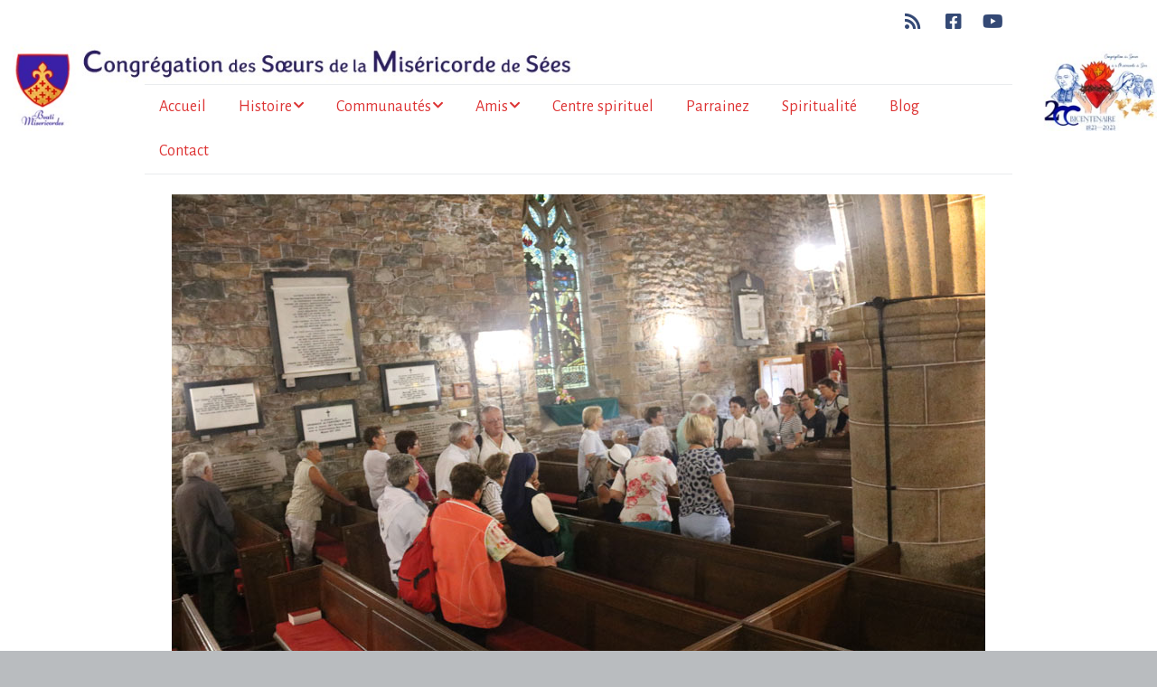

--- FILE ---
content_type: text/html; charset=UTF-8
request_url: https://misericordesees.org/web-img_7530/
body_size: 13058
content:
<!DOCTYPE html>
<!--[if lte IE 9]><html class="no-js IE9 IE" lang="fr-FR"><![endif]-->
<!--[if gt IE 9]><!--><html class="no-js" lang="fr-FR"><!--<![endif]-->
	<head>
				<meta charset="UTF-8" />
	<title>Miséricorde de Sées</title>
<style>
#wpadminbar #wp-admin-bar-wccp_free_top_button .ab-icon:before {
	content: "\f160";
	color: #02CA02;
	top: 3px;
}
#wpadminbar #wp-admin-bar-wccp_free_top_button .ab-icon {
	transform: rotate(45deg);
}
</style>
<style>
#wpadminbar #wp-admin-bar-wsm_free_top_button .ab-icon:before {
	content: "\f239";
	color: #FF9800;
	top: 3px;
}
</style><meta name='robots' content='max-image-preview:large' />
			<link rel="dns-prefetch" href="//fonts.googleapis.com" />
			<script type="text/javascript">
			/* <![CDATA[ */
			document.documentElement.className = document.documentElement.className.replace(new RegExp('(^|\\s)no-js(\\s|$)'), '$1js$2');
			/* ]]> */
		</script>
	<link rel="alternate" type="application/rss+xml" title="Miséricorde de Sées &raquo; Flux" href="https://misericordesees.org/feed/" />
<link rel="alternate" type="application/rss+xml" title="Miséricorde de Sées &raquo; Flux des commentaires" href="https://misericordesees.org/comments/feed/" />
<link rel="alternate" type="application/rss+xml" title="Miséricorde de Sées &raquo;  Flux des commentaires" href="https://misericordesees.org/feed/?attachment_id=1710" />
<link rel="alternate" title="oEmbed (JSON)" type="application/json+oembed" href="https://misericordesees.org/wp-json/oembed/1.0/embed?url=https%3A%2F%2Fmisericordesees.org%2Fweb-img_7530%2F" />
<link rel="alternate" title="oEmbed (XML)" type="text/xml+oembed" href="https://misericordesees.org/wp-json/oembed/1.0/embed?url=https%3A%2F%2Fmisericordesees.org%2Fweb-img_7530%2F&#038;format=xml" />
<style id='wp-img-auto-sizes-contain-inline-css' type='text/css'>
img:is([sizes=auto i],[sizes^="auto," i]){contain-intrinsic-size:3000px 1500px}
/*# sourceURL=wp-img-auto-sizes-contain-inline-css */
</style>
<link rel='stylesheet' id='wp-block-library-css' href='https://misericordesees.org/wp-includes/css/dist/block-library/style.min.css?ver=6.9' type='text/css' media='all' />
<style id='classic-theme-styles-inline-css' type='text/css'>
/*! This file is auto-generated */
.wp-block-button__link{color:#fff;background-color:#32373c;border-radius:9999px;box-shadow:none;text-decoration:none;padding:calc(.667em + 2px) calc(1.333em + 2px);font-size:1.125em}.wp-block-file__button{background:#32373c;color:#fff;text-decoration:none}
/*# sourceURL=/wp-includes/css/classic-themes.min.css */
</style>
<style id='global-styles-inline-css' type='text/css'>
:root{--wp--preset--aspect-ratio--square: 1;--wp--preset--aspect-ratio--4-3: 4/3;--wp--preset--aspect-ratio--3-4: 3/4;--wp--preset--aspect-ratio--3-2: 3/2;--wp--preset--aspect-ratio--2-3: 2/3;--wp--preset--aspect-ratio--16-9: 16/9;--wp--preset--aspect-ratio--9-16: 9/16;--wp--preset--color--black: #000000;--wp--preset--color--cyan-bluish-gray: #abb8c3;--wp--preset--color--white: #ffffff;--wp--preset--color--pale-pink: #f78da7;--wp--preset--color--vivid-red: #cf2e2e;--wp--preset--color--luminous-vivid-orange: #ff6900;--wp--preset--color--luminous-vivid-amber: #fcb900;--wp--preset--color--light-green-cyan: #7bdcb5;--wp--preset--color--vivid-green-cyan: #00d084;--wp--preset--color--pale-cyan-blue: #8ed1fc;--wp--preset--color--vivid-cyan-blue: #0693e3;--wp--preset--color--vivid-purple: #9b51e0;--wp--preset--gradient--vivid-cyan-blue-to-vivid-purple: linear-gradient(135deg,rgb(6,147,227) 0%,rgb(155,81,224) 100%);--wp--preset--gradient--light-green-cyan-to-vivid-green-cyan: linear-gradient(135deg,rgb(122,220,180) 0%,rgb(0,208,130) 100%);--wp--preset--gradient--luminous-vivid-amber-to-luminous-vivid-orange: linear-gradient(135deg,rgb(252,185,0) 0%,rgb(255,105,0) 100%);--wp--preset--gradient--luminous-vivid-orange-to-vivid-red: linear-gradient(135deg,rgb(255,105,0) 0%,rgb(207,46,46) 100%);--wp--preset--gradient--very-light-gray-to-cyan-bluish-gray: linear-gradient(135deg,rgb(238,238,238) 0%,rgb(169,184,195) 100%);--wp--preset--gradient--cool-to-warm-spectrum: linear-gradient(135deg,rgb(74,234,220) 0%,rgb(151,120,209) 20%,rgb(207,42,186) 40%,rgb(238,44,130) 60%,rgb(251,105,98) 80%,rgb(254,248,76) 100%);--wp--preset--gradient--blush-light-purple: linear-gradient(135deg,rgb(255,206,236) 0%,rgb(152,150,240) 100%);--wp--preset--gradient--blush-bordeaux: linear-gradient(135deg,rgb(254,205,165) 0%,rgb(254,45,45) 50%,rgb(107,0,62) 100%);--wp--preset--gradient--luminous-dusk: linear-gradient(135deg,rgb(255,203,112) 0%,rgb(199,81,192) 50%,rgb(65,88,208) 100%);--wp--preset--gradient--pale-ocean: linear-gradient(135deg,rgb(255,245,203) 0%,rgb(182,227,212) 50%,rgb(51,167,181) 100%);--wp--preset--gradient--electric-grass: linear-gradient(135deg,rgb(202,248,128) 0%,rgb(113,206,126) 100%);--wp--preset--gradient--midnight: linear-gradient(135deg,rgb(2,3,129) 0%,rgb(40,116,252) 100%);--wp--preset--font-size--small: 13px;--wp--preset--font-size--medium: 20px;--wp--preset--font-size--large: 36px;--wp--preset--font-size--x-large: 42px;--wp--preset--spacing--20: 0.44rem;--wp--preset--spacing--30: 0.67rem;--wp--preset--spacing--40: 1rem;--wp--preset--spacing--50: 1.5rem;--wp--preset--spacing--60: 2.25rem;--wp--preset--spacing--70: 3.38rem;--wp--preset--spacing--80: 5.06rem;--wp--preset--shadow--natural: 6px 6px 9px rgba(0, 0, 0, 0.2);--wp--preset--shadow--deep: 12px 12px 50px rgba(0, 0, 0, 0.4);--wp--preset--shadow--sharp: 6px 6px 0px rgba(0, 0, 0, 0.2);--wp--preset--shadow--outlined: 6px 6px 0px -3px rgb(255, 255, 255), 6px 6px rgb(0, 0, 0);--wp--preset--shadow--crisp: 6px 6px 0px rgb(0, 0, 0);}:where(.is-layout-flex){gap: 0.5em;}:where(.is-layout-grid){gap: 0.5em;}body .is-layout-flex{display: flex;}.is-layout-flex{flex-wrap: wrap;align-items: center;}.is-layout-flex > :is(*, div){margin: 0;}body .is-layout-grid{display: grid;}.is-layout-grid > :is(*, div){margin: 0;}:where(.wp-block-columns.is-layout-flex){gap: 2em;}:where(.wp-block-columns.is-layout-grid){gap: 2em;}:where(.wp-block-post-template.is-layout-flex){gap: 1.25em;}:where(.wp-block-post-template.is-layout-grid){gap: 1.25em;}.has-black-color{color: var(--wp--preset--color--black) !important;}.has-cyan-bluish-gray-color{color: var(--wp--preset--color--cyan-bluish-gray) !important;}.has-white-color{color: var(--wp--preset--color--white) !important;}.has-pale-pink-color{color: var(--wp--preset--color--pale-pink) !important;}.has-vivid-red-color{color: var(--wp--preset--color--vivid-red) !important;}.has-luminous-vivid-orange-color{color: var(--wp--preset--color--luminous-vivid-orange) !important;}.has-luminous-vivid-amber-color{color: var(--wp--preset--color--luminous-vivid-amber) !important;}.has-light-green-cyan-color{color: var(--wp--preset--color--light-green-cyan) !important;}.has-vivid-green-cyan-color{color: var(--wp--preset--color--vivid-green-cyan) !important;}.has-pale-cyan-blue-color{color: var(--wp--preset--color--pale-cyan-blue) !important;}.has-vivid-cyan-blue-color{color: var(--wp--preset--color--vivid-cyan-blue) !important;}.has-vivid-purple-color{color: var(--wp--preset--color--vivid-purple) !important;}.has-black-background-color{background-color: var(--wp--preset--color--black) !important;}.has-cyan-bluish-gray-background-color{background-color: var(--wp--preset--color--cyan-bluish-gray) !important;}.has-white-background-color{background-color: var(--wp--preset--color--white) !important;}.has-pale-pink-background-color{background-color: var(--wp--preset--color--pale-pink) !important;}.has-vivid-red-background-color{background-color: var(--wp--preset--color--vivid-red) !important;}.has-luminous-vivid-orange-background-color{background-color: var(--wp--preset--color--luminous-vivid-orange) !important;}.has-luminous-vivid-amber-background-color{background-color: var(--wp--preset--color--luminous-vivid-amber) !important;}.has-light-green-cyan-background-color{background-color: var(--wp--preset--color--light-green-cyan) !important;}.has-vivid-green-cyan-background-color{background-color: var(--wp--preset--color--vivid-green-cyan) !important;}.has-pale-cyan-blue-background-color{background-color: var(--wp--preset--color--pale-cyan-blue) !important;}.has-vivid-cyan-blue-background-color{background-color: var(--wp--preset--color--vivid-cyan-blue) !important;}.has-vivid-purple-background-color{background-color: var(--wp--preset--color--vivid-purple) !important;}.has-black-border-color{border-color: var(--wp--preset--color--black) !important;}.has-cyan-bluish-gray-border-color{border-color: var(--wp--preset--color--cyan-bluish-gray) !important;}.has-white-border-color{border-color: var(--wp--preset--color--white) !important;}.has-pale-pink-border-color{border-color: var(--wp--preset--color--pale-pink) !important;}.has-vivid-red-border-color{border-color: var(--wp--preset--color--vivid-red) !important;}.has-luminous-vivid-orange-border-color{border-color: var(--wp--preset--color--luminous-vivid-orange) !important;}.has-luminous-vivid-amber-border-color{border-color: var(--wp--preset--color--luminous-vivid-amber) !important;}.has-light-green-cyan-border-color{border-color: var(--wp--preset--color--light-green-cyan) !important;}.has-vivid-green-cyan-border-color{border-color: var(--wp--preset--color--vivid-green-cyan) !important;}.has-pale-cyan-blue-border-color{border-color: var(--wp--preset--color--pale-cyan-blue) !important;}.has-vivid-cyan-blue-border-color{border-color: var(--wp--preset--color--vivid-cyan-blue) !important;}.has-vivid-purple-border-color{border-color: var(--wp--preset--color--vivid-purple) !important;}.has-vivid-cyan-blue-to-vivid-purple-gradient-background{background: var(--wp--preset--gradient--vivid-cyan-blue-to-vivid-purple) !important;}.has-light-green-cyan-to-vivid-green-cyan-gradient-background{background: var(--wp--preset--gradient--light-green-cyan-to-vivid-green-cyan) !important;}.has-luminous-vivid-amber-to-luminous-vivid-orange-gradient-background{background: var(--wp--preset--gradient--luminous-vivid-amber-to-luminous-vivid-orange) !important;}.has-luminous-vivid-orange-to-vivid-red-gradient-background{background: var(--wp--preset--gradient--luminous-vivid-orange-to-vivid-red) !important;}.has-very-light-gray-to-cyan-bluish-gray-gradient-background{background: var(--wp--preset--gradient--very-light-gray-to-cyan-bluish-gray) !important;}.has-cool-to-warm-spectrum-gradient-background{background: var(--wp--preset--gradient--cool-to-warm-spectrum) !important;}.has-blush-light-purple-gradient-background{background: var(--wp--preset--gradient--blush-light-purple) !important;}.has-blush-bordeaux-gradient-background{background: var(--wp--preset--gradient--blush-bordeaux) !important;}.has-luminous-dusk-gradient-background{background: var(--wp--preset--gradient--luminous-dusk) !important;}.has-pale-ocean-gradient-background{background: var(--wp--preset--gradient--pale-ocean) !important;}.has-electric-grass-gradient-background{background: var(--wp--preset--gradient--electric-grass) !important;}.has-midnight-gradient-background{background: var(--wp--preset--gradient--midnight) !important;}.has-small-font-size{font-size: var(--wp--preset--font-size--small) !important;}.has-medium-font-size{font-size: var(--wp--preset--font-size--medium) !important;}.has-large-font-size{font-size: var(--wp--preset--font-size--large) !important;}.has-x-large-font-size{font-size: var(--wp--preset--font-size--x-large) !important;}
:where(.wp-block-post-template.is-layout-flex){gap: 1.25em;}:where(.wp-block-post-template.is-layout-grid){gap: 1.25em;}
:where(.wp-block-term-template.is-layout-flex){gap: 1.25em;}:where(.wp-block-term-template.is-layout-grid){gap: 1.25em;}
:where(.wp-block-columns.is-layout-flex){gap: 2em;}:where(.wp-block-columns.is-layout-grid){gap: 2em;}
:root :where(.wp-block-pullquote){font-size: 1.5em;line-height: 1.6;}
/*# sourceURL=global-styles-inline-css */
</style>
<link rel='stylesheet' id='contact-form-7-css' href='https://misericordesees.org/wp-content/plugins/contact-form-7/includes/css/styles.css?ver=6.1.4' type='text/css' media='all' />
<link rel='stylesheet' id='wsm-style-css' href='https://misericordesees.org/wp-content/plugins/wp-stats-manager/css/style.css?ver=1.2' type='text/css' media='all' />
<link rel='stylesheet' id='make-google-font-css' href='//fonts.googleapis.com/css?family=Alegreya%3Aregular%2Citalic%2C700%7CAlegreya+Sans%3Aregular%2Citalic%2C700%7CGreat+Vibes%3Aregular%7CComic+Neue%3Aregular%2Citalic%2C700%7COpen+Sans%3Aregular%2Citalic%2C700&#038;ver=1.10.9#038;subset=latin' type='text/css' media='all' />
<link rel='stylesheet' id='font-awesome-css' href='https://misericordesees.org/wp-content/themes/make/css/libs/font-awesome/css/font-awesome.min.css?ver=5.15.2' type='text/css' media='all' />
<link rel='stylesheet' id='make-main-css' href='https://misericordesees.org/wp-content/themes/make/style.css?ver=1.10.9' type='text/css' media='all' />
<link rel='stylesheet' id='make-print-css' href='https://misericordesees.org/wp-content/themes/make/css/print.css?ver=1.10.9' type='text/css' media='print' />
<script type="text/javascript" src="https://misericordesees.org/wp-includes/js/jquery/jquery.min.js?ver=3.7.1" id="jquery-core-js"></script>
<script type="text/javascript" src="https://misericordesees.org/wp-includes/js/jquery/jquery-migrate.min.js?ver=3.4.1" id="jquery-migrate-js"></script>
<link rel="https://api.w.org/" href="https://misericordesees.org/wp-json/" /><link rel="alternate" title="JSON" type="application/json" href="https://misericordesees.org/wp-json/wp/v2/media/1710" /><link rel="EditURI" type="application/rsd+xml" title="RSD" href="https://misericordesees.org/xmlrpc.php?rsd" />
<meta name="generator" content="WordPress 6.9" />
<link rel="canonical" href="https://misericordesees.org/web-img_7530/" />
<link rel='shortlink' href='https://misericordesees.org/?p=1710' />
<script id="wpcp_disable_selection" type="text/javascript">
var image_save_msg='You are not allowed to save images!';
	var no_menu_msg='Context Menu disabled!';
	var smessage = "Content is protected !!";

function disableEnterKey(e)
{
	var elemtype = e.target.tagName;
	
	elemtype = elemtype.toUpperCase();
	
	if (elemtype == "TEXT" || elemtype == "TEXTAREA" || elemtype == "INPUT" || elemtype == "PASSWORD" || elemtype == "SELECT" || elemtype == "OPTION" || elemtype == "EMBED")
	{
		elemtype = 'TEXT';
	}
	
	if (e.ctrlKey){
     var key;
     if(window.event)
          key = window.event.keyCode;     //IE
     else
          key = e.which;     //firefox (97)
    //if (key != 17) alert(key);
     if (elemtype!= 'TEXT' && (key == 97 || key == 65 || key == 67 || key == 99 || key == 88 || key == 120 || key == 26 || key == 85  || key == 86 || key == 83 || key == 43 || key == 73))
     {
		if(wccp_free_iscontenteditable(e)) return true;
		show_wpcp_message('You are not allowed to copy content or view source');
		return false;
     }else
     	return true;
     }
}


/*For contenteditable tags*/
function wccp_free_iscontenteditable(e)
{
	var e = e || window.event; // also there is no e.target property in IE. instead IE uses window.event.srcElement
  	
	var target = e.target || e.srcElement;

	var elemtype = e.target.nodeName;
	
	elemtype = elemtype.toUpperCase();
	
	var iscontenteditable = "false";
		
	if(typeof target.getAttribute!="undefined" ) iscontenteditable = target.getAttribute("contenteditable"); // Return true or false as string
	
	var iscontenteditable2 = false;
	
	if(typeof target.isContentEditable!="undefined" ) iscontenteditable2 = target.isContentEditable; // Return true or false as boolean

	if(target.parentElement.isContentEditable) iscontenteditable2 = true;
	
	if (iscontenteditable == "true" || iscontenteditable2 == true)
	{
		if(typeof target.style!="undefined" ) target.style.cursor = "text";
		
		return true;
	}
}

////////////////////////////////////
function disable_copy(e)
{	
	var e = e || window.event; // also there is no e.target property in IE. instead IE uses window.event.srcElement
	
	var elemtype = e.target.tagName;
	
	elemtype = elemtype.toUpperCase();
	
	if (elemtype == "TEXT" || elemtype == "TEXTAREA" || elemtype == "INPUT" || elemtype == "PASSWORD" || elemtype == "SELECT" || elemtype == "OPTION" || elemtype == "EMBED")
	{
		elemtype = 'TEXT';
	}
	
	if(wccp_free_iscontenteditable(e)) return true;
	
	var isSafari = /Safari/.test(navigator.userAgent) && /Apple Computer/.test(navigator.vendor);
	
	var checker_IMG = '';
	if (elemtype == "IMG" && checker_IMG == 'checked' && e.detail >= 2) {show_wpcp_message(alertMsg_IMG);return false;}
	if (elemtype != "TEXT")
	{
		if (smessage !== "" && e.detail == 2)
			show_wpcp_message(smessage);
		
		if (isSafari)
			return true;
		else
			return false;
	}	
}

//////////////////////////////////////////
function disable_copy_ie()
{
	var e = e || window.event;
	var elemtype = window.event.srcElement.nodeName;
	elemtype = elemtype.toUpperCase();
	if(wccp_free_iscontenteditable(e)) return true;
	if (elemtype == "IMG") {show_wpcp_message(alertMsg_IMG);return false;}
	if (elemtype != "TEXT" && elemtype != "TEXTAREA" && elemtype != "INPUT" && elemtype != "PASSWORD" && elemtype != "SELECT" && elemtype != "OPTION" && elemtype != "EMBED")
	{
		return false;
	}
}	
function reEnable()
{
	return true;
}
document.onkeydown = disableEnterKey;
document.onselectstart = disable_copy_ie;
if(navigator.userAgent.indexOf('MSIE')==-1)
{
	document.onmousedown = disable_copy;
	document.onclick = reEnable;
}
function disableSelection(target)
{
    //For IE This code will work
    if (typeof target.onselectstart!="undefined")
    target.onselectstart = disable_copy_ie;
    
    //For Firefox This code will work
    else if (typeof target.style.MozUserSelect!="undefined")
    {target.style.MozUserSelect="none";}
    
    //All other  (ie: Opera) This code will work
    else
    target.onmousedown=function(){return false}
    target.style.cursor = "default";
}
//Calling the JS function directly just after body load
window.onload = function(){disableSelection(document.body);};

//////////////////special for safari Start////////////////
var onlongtouch;
var timer;
var touchduration = 1000; //length of time we want the user to touch before we do something

var elemtype = "";
function touchstart(e) {
	var e = e || window.event;
  // also there is no e.target property in IE.
  // instead IE uses window.event.srcElement
  	var target = e.target || e.srcElement;
	
	elemtype = window.event.srcElement.nodeName;
	
	elemtype = elemtype.toUpperCase();
	
	if(!wccp_pro_is_passive()) e.preventDefault();
	if (!timer) {
		timer = setTimeout(onlongtouch, touchduration);
	}
}

function touchend() {
    //stops short touches from firing the event
    if (timer) {
        clearTimeout(timer);
        timer = null;
    }
	onlongtouch();
}

onlongtouch = function(e) { //this will clear the current selection if anything selected
	
	if (elemtype != "TEXT" && elemtype != "TEXTAREA" && elemtype != "INPUT" && elemtype != "PASSWORD" && elemtype != "SELECT" && elemtype != "EMBED" && elemtype != "OPTION")	
	{
		if (window.getSelection) {
			if (window.getSelection().empty) {  // Chrome
			window.getSelection().empty();
			} else if (window.getSelection().removeAllRanges) {  // Firefox
			window.getSelection().removeAllRanges();
			}
		} else if (document.selection) {  // IE?
			document.selection.empty();
		}
		return false;
	}
};

document.addEventListener("DOMContentLoaded", function(event) { 
    window.addEventListener("touchstart", touchstart, false);
    window.addEventListener("touchend", touchend, false);
});

function wccp_pro_is_passive() {

  var cold = false,
  hike = function() {};

  try {
	  const object1 = {};
  var aid = Object.defineProperty(object1, 'passive', {
  get() {cold = true}
  });
  window.addEventListener('test', hike, aid);
  window.removeEventListener('test', hike, aid);
  } catch (e) {}

  return cold;
}
/*special for safari End*/
</script>
<script id="wpcp_disable_Right_Click" type="text/javascript">
document.ondragstart = function() { return false;}
	function nocontext(e) {
	   return false;
	}
	document.oncontextmenu = nocontext;
</script>
<style>
.unselectable
{
-moz-user-select:none;
-webkit-user-select:none;
cursor: default;
}
html
{
-webkit-touch-callout: none;
-webkit-user-select: none;
-khtml-user-select: none;
-moz-user-select: none;
-ms-user-select: none;
user-select: none;
-webkit-tap-highlight-color: rgba(0,0,0,0);
}
</style>
<script id="wpcp_css_disable_selection" type="text/javascript">
var e = document.getElementsByTagName('body')[0];
if(e)
{
	e.setAttribute('unselectable',"on");
}
</script>

        <!-- Wordpress Stats Manager -->
        <script type="text/javascript">
            var _wsm = _wsm || [];
            _wsm.push(['trackPageView']);
            _wsm.push(['enableLinkTracking']);
            _wsm.push(['enableHeartBeatTimer']);
            (function() {
                var u = "https://misericordesees.org/wp-content/plugins/wp-stats-manager/";
                _wsm.push(['setUrlReferrer', ""]);
                _wsm.push(['setTrackerUrl', "https://misericordesees.org/?wmcAction=wmcTrack"]);
                _wsm.push(['setSiteId', "1"]);
                _wsm.push(['setPageId', "1710"]);
                _wsm.push(['setWpUserId', "0"]);
                var d = document,
                    g = d.createElement('script'),
                    s = d.getElementsByTagName('script')[0];
                g.type = 'text/javascript';
                g.async = true;
                g.defer = true;
                g.src = u + 'js/wsm_new.js';
                s.parentNode.insertBefore(g, s);
            })();
        </script>
        <!-- End Wordpress Stats Manager Code -->
		<!-- HappyForms global container -->
		<script type="text/javascript">HappyForms = {};</script>
		<!-- End of HappyForms global container -->
				<meta name="viewport" content="width=device-width, initial-scale=1" />
	<meta name="generator" content="Elementor 3.34.3; features: e_font_icon_svg, additional_custom_breakpoints; settings: css_print_method-external, google_font-enabled, font_display-swap">
			<style>
				.e-con.e-parent:nth-of-type(n+4):not(.e-lazyloaded):not(.e-no-lazyload),
				.e-con.e-parent:nth-of-type(n+4):not(.e-lazyloaded):not(.e-no-lazyload) * {
					background-image: none !important;
				}
				@media screen and (max-height: 1024px) {
					.e-con.e-parent:nth-of-type(n+3):not(.e-lazyloaded):not(.e-no-lazyload),
					.e-con.e-parent:nth-of-type(n+3):not(.e-lazyloaded):not(.e-no-lazyload) * {
						background-image: none !important;
					}
				}
				@media screen and (max-height: 640px) {
					.e-con.e-parent:nth-of-type(n+2):not(.e-lazyloaded):not(.e-no-lazyload),
					.e-con.e-parent:nth-of-type(n+2):not(.e-lazyloaded):not(.e-no-lazyload) * {
						background-image: none !important;
					}
				}
			</style>
			
<!-- Begin Make Inline CSS -->
<style type="text/css">
body,.font-body{font-family:"Alegreya",Georgia,Times,"Times New Roman",serif;font-size:15px;font-size:1.5rem;line-height:1.3;letter-spacing:1px;}#comments{font-size:13px;font-size:1.3rem;}.comment-date{font-size:12px;font-size:1.2rem;}button,.ttfmake-button,input[type="button"],input[type="reset"],input[type="submit"],.site-main .gform_wrapper .gform_footer input.button{font-family:"Alegreya Sans","Helvetica Neue",Helvetica,Arial,sans-serif;}h1:not(.site-title),.font-header,.entry-title{font-family:"Alegreya Sans","Helvetica Neue",Helvetica,Arial,sans-serif;}h2{font-family:"Alegreya Sans","Helvetica Neue",Helvetica,Arial,sans-serif;}.site-title,.site-title a,.font-site-title{font-family:"Great Vibes",Brush Script MT,cursive;font-size:61px;font-size:6.1rem;font-weight:normal;letter-spacing:2px;}.site-description,.site-description a,.font-site-tagline{font-family:"Helvetica Neue",Helvetica,Arial,sans-serif;font-size:22px;font-size:2.2rem;line-height:0;letter-spacing:5.5px;word-spacing:7px;}.site-navigation .menu li a,.font-nav,.site-navigation .menu-toggle{font-family:"Alegreya Sans","Helvetica Neue",Helvetica,Arial,sans-serif;font-size:18px;font-size:1.8rem;font-weight:normal;font-style:normal;text-transform:none;line-height:1.5;letter-spacing:0px;word-spacing:1px;}.site-navigation .menu li a:hover,.site-navigation .menu li a:focus{text-decoration:underline;color:#dd3333;}.site-navigation .menu li.current_page_item > a,.site-navigation .menu .children li.current_page_item > a,.site-navigation .menu li.current-menu-item > a,.site-navigation .menu .sub-menu li.current-menu-item > a{font-weight:bold;}.header-bar,.header-text,.header-bar .search-form input,.header-bar .menu a,.header-navigation .mobile-menu ul.menu li a{font-family:"Alegreya",Georgia,Times,"Times New Roman",serif;font-size:11px;font-size:1.1rem;font-weight:normal;font-style:normal;text-transform:none;line-height:0;letter-spacing:0.5px;word-spacing:0px;}.header-social-links li a{font-size:24px;font-size:2.4rem;}.sidebar .widget-title,.sidebar .widgettitle,.sidebar .widget-title a,.sidebar .widgettitle a,.font-widget-title{font-family:"Alegreya",Georgia,Times,"Times New Roman",serif;font-size:13px;font-size:1.3rem;font-weight:bold;font-style:normal;text-transform:none;line-height:1.6;letter-spacing:0px;word-spacing:0px;}.sidebar .widget,.font-widget{font-family:"Open Sans","Helvetica Neue",Helvetica,Arial,sans-serif;font-size:13px;font-size:1.3rem;font-weight:normal;font-style:normal;text-transform:none;line-height:1.6;letter-spacing:0px;word-spacing:0px;}.footer-widget-container .widget-title,.footer-widget-container .widgettitle,.footer-widget-container .widget-title a,.footer-widget-container .widgettitle a{font-family:"Alegreya",Georgia,Times,"Times New Roman",serif;font-size:18px;font-size:1.8rem;font-weight:bold;font-style:normal;text-transform:none;line-height:1.6;letter-spacing:0px;word-spacing:0px;}.footer-widget-container .widget{font-family:"Alegreya",Georgia,Times,"Times New Roman",serif;font-size:15px;font-size:1.5rem;font-weight:normal;font-style:normal;text-transform:none;line-height:1.6;letter-spacing:0px;word-spacing:0px;}.footer-text{font-family:"Alegreya",Georgia,Times,"Times New Roman",serif;font-size:13px;font-size:1.3rem;font-weight:normal;font-style:normal;text-transform:none;line-height:1.6;letter-spacing:0px;word-spacing:0px;}.color-primary-text,a,.entry-author-byline a.vcard,.entry-footer a:hover,.comment-form .required,ul.ttfmake-list-dot li:before,ol.ttfmake-list-dot li:before,.entry-comment-count a:hover,.comment-count-icon a:hover{color:#ffffff;}.color-primary-background,.ttfmake-button.color-primary-background{background-color:#ffffff;}.color-primary-border{border-color:#ffffff;}.color-text,body,.entry-date a,button,input,select,textarea,[class*="navigation"] .nav-previous a,[class*="navigation"] .nav-previous span,[class*="navigation"] .nav-next a,[class*="navigation"] .nav-next span{color:#000000;}::-webkit-input-placeholder{color:#000000;}:-moz-placeholder{color:#000000;}::-moz-placeholder{color:#000000;}:-ms-input-placeholder{color:#000000;}.site-header,.site-title,.site-title a,.site-navigation .menu li a{color:#dd3333;}.site-header .site-title,.site-header .site-title a{color:#193e63;}.site-header .site-description{color:#074d6b;}.site-navigation .menu li a{color:#dd3333;}.header-bar,.header-bar a,.header-bar .menu li a{color:#344975;}.header-bar,.header-bar .search-form input,.header-social-links li:first-of-type,.header-social-links li a{border-color:rgba(255, 255, 255, 1);}.header-bar{background-color:rgba(255, 255, 255, 1);}.site-footer,.site-footer .social-links a{color:#ffffff;}.site-header-main{background-image:url(https://misericordesees.org/wp-content/uploads/2025/08/ESSAI-3.jpg);background-repeat:no-repeat;background-position:top left;background-attachment:scroll;background-size:contain;}.site-footer{background-image:url(https://misericordesees.org/wp-content/uploads/2023/06/IMG_0791.jpg);background-repeat:no-repeat;background-position:top;background-attachment:scroll;background-size:cover;}.site-content{padding-top:0;}
@media screen and (min-width: 800px){.site-navigation .menu .page_item_has_children a:after,.site-navigation .menu .menu-item-has-children a:after{top:-2px;font-size:13px;font-size:1.3rem;}.site-navigation .menu .sub-menu li a,.site-navigation .menu .children li a{font-family:"Comic Neue",Brush Script MT,cursive;font-size:15px;font-size:1.5rem;font-weight:normal;font-style:normal;text-transform:none;line-height:1.2;letter-spacing:0px;word-spacing:0px;}.site-navigation .menu .sub-menu li a:hover,.site-navigation .menu .children li a:hover,.site-navigation .menu .sub-menu li a:focus,.site-navigation .menu .children li a:focus{text-decoration:underline;}.site-navigation .menu .children .page_item_has_children a:after,.site-navigation .menu .sub-menu .menu-item-has-children a:after{font-size:11px;font-size:1.1rem;}.site-navigation .menu li.current_page_item > a,.site-navigation .menu .children li.current_page_item > a,.site-navigation .menu li.current_page_ancestor > a,.site-navigation .menu li.current-menu-item > a,.site-navigation .menu .sub-menu li.current-menu-item > a,.site-navigation .menu li.current-menu-ancestor > a{font-weight:bold;}.site-navigation ul.menu ul a:hover,.site-navigation ul.menu ul a:focus,.site-navigation .menu ul ul a:hover,.site-navigation .menu ul ul a:focus{background-color:#ffffff;color:#a0a0a0;}.site-navigation ul.menu ul a,.site-navigation .menu ul ul a{color:#dd3333;}.site-navigation .page_item_has_children a:after,.site-navigation .menu-item-has-children a:after{color:#dd3333;}.site-navigation .menu .sub-menu a,.site-navigation .menu .children a{border-bottom-color:#dd3333;}}
@media screen and (min-width: 1100px){.header-social-links li a{font-size:20px;font-size:2rem;}}
@media screen and (max-width: 800px){.site-navigation .menu-toggle{background-color:rgba(232, 232, 232);}}
</style>
<!-- End Make Inline CSS -->
<link rel="icon" href="https://misericordesees.org/wp-content/uploads/2018/12/cropped-Ecusson-nouvelles-couleurs-déf-32x32.png" sizes="32x32" />
<link rel="icon" href="https://misericordesees.org/wp-content/uploads/2018/12/cropped-Ecusson-nouvelles-couleurs-déf-192x192.png" sizes="192x192" />
<link rel="apple-touch-icon" href="https://misericordesees.org/wp-content/uploads/2018/12/cropped-Ecusson-nouvelles-couleurs-déf-180x180.png" />
<meta name="msapplication-TileImage" content="https://misericordesees.org/wp-content/uploads/2018/12/cropped-Ecusson-nouvelles-couleurs-déf-270x270.png" />
		<style type="text/css" id="wp-custom-css">
			.lxgw-wenkai-mono-tc-regular {
  font-family: "LXGW WenKai Mono TC", monospace;
  font-weight: 400;
  font-style: normal;
}
		</style>
			</head>

	<body class="attachment wp-singular attachment-template-default single single-attachment postid-1710 attachmentid-1710 attachment-jpeg wp-theme-make unselectable full-width no-sidebar elementor-default elementor-kit-34219">
				<div id="site-wrapper" class="site-wrapper">
			<a class="skip-link screen-reader-text" href="#site-content">Aller au contenu principal</a>

			
<header id="site-header" class="site-header header-layout-3 no-site-title no-site-tagline" role="banner">
		<div class="header-bar right-content">
		<div class="container">
					<div class="header-social-links">
			<ul class="social-customizer social-links">
				<li class="make-social-icon">
					<a href="https://www.facebook.com/misericordesees">
						<i class="fa fa-fw fa-rss" aria-hidden="true"></i>
						<span class="screen-reader-text">RSS</span>
					</a>
				</li>
							<li class="make-social-icon">
					<a href="https://www.facebook.com/misericordesees">
						<i class="fab fa-facebook-square" aria-hidden="true"></i>
						<span class="screen-reader-text">Facebook</span>
					</a>
				</li>
							<li class="make-social-icon">
					<a href="https://www.youtube.com/@misericordedesees1497">
						<i class="fab fa-youtube" aria-hidden="true"></i>
						<span class="screen-reader-text">YouTube</span>
					</a>
				</li>
			</ul>
			</div>
				
			
		</div>
	</div>
		<div class="site-header-main">
		<div class="container">
			<div class="site-branding">
												<h1 class="site-title screen-reader-text">
					<a href="https://misericordesees.org/" rel="home">Miséricorde de Sées</a>
				</h1>
											</div>

			
			
<nav id="site-navigation" class="site-navigation" role="navigation">
			<button class="menu-toggle">Menu</button>
		<div class=" mobile-menu"><ul id="menu-menu-1" class="menu"><li id="menu-item-12" class="menu-item menu-item-type-custom menu-item-object-custom menu-item-home menu-item-12"><a href="http://misericordesees.org/">Accueil</a></li>
<li id="menu-item-33" class="menu-item menu-item-type-post_type menu-item-object-page menu-item-has-children menu-item-33"><a href="https://misericordesees.org/histoire/">Histoire</a>
<ul class="sub-menu">
	<li id="menu-item-34101" class="menu-item menu-item-type-post_type menu-item-object-page menu-item-34101"><a href="https://misericordesees.org/archives/">Archives</a></li>
	<li id="menu-item-31" class="menu-item menu-item-type-post_type menu-item-object-page menu-item-31"><a href="https://misericordesees.org/histoire/le-pere-bazin/">Le père Bazin</a></li>
	<li id="menu-item-32" class="menu-item menu-item-type-post_type menu-item-object-page menu-item-32"><a href="https://misericordesees.org/histoire/histoire-congregation/">Histoire de la Congrégation</a></li>
</ul>
</li>
<li id="menu-item-47" class="menu-item menu-item-type-post_type menu-item-object-page menu-item-has-children menu-item-47"><a href="https://misericordesees.org/communautes/">Communautés</a>
<ul class="sub-menu">
	<li id="menu-item-55" class="menu-item menu-item-type-post_type menu-item-object-page menu-item-55"><a href="https://misericordesees.org/communautes/france-metropolitaine/">En France métropolitaine</a></li>
	<li id="menu-item-56" class="menu-item menu-item-type-post_type menu-item-object-page menu-item-56"><a href="https://misericordesees.org/communautes/la-reunion/">À l’Île de la Réunion</a></li>
	<li id="menu-item-46" class="menu-item menu-item-type-post_type menu-item-object-page menu-item-46"><a href="https://misericordesees.org/communautes/togo/">Au Togo</a></li>
	<li id="menu-item-35137" class="menu-item menu-item-type-post_type menu-item-object-page menu-item-35137"><a href="https://misericordesees.org/communautes/_-burkina-faso/">Burkina Faso</a></li>
	<li id="menu-item-310" class="menu-item menu-item-type-post_type menu-item-object-page menu-item-310"><a href="https://misericordesees.org/formation/">La formation des sœurs</a></li>
</ul>
</li>
<li id="menu-item-614" class="menu-item menu-item-type-post_type menu-item-object-page menu-item-has-children menu-item-614"><a href="https://misericordesees.org/les-amis/">Amis</a>
<ul class="sub-menu">
	<li id="menu-item-279" class="menu-item menu-item-type-post_type menu-item-object-page menu-item-279"><a href="https://misericordesees.org/amis-togo/">Les amis du Togo</a></li>
	<li id="menu-item-490" class="menu-item menu-item-type-post_type menu-item-object-page menu-item-490"><a href="https://misericordesees.org/les-amis-de-la-misericorde-a-la-reunion/">Les amis de la Miséricorde à l&rsquo;Île de la Réunion</a></li>
</ul>
</li>
<li id="menu-item-34434" class="menu-item menu-item-type-post_type menu-item-object-page menu-item-34434"><a href="https://misericordesees.org/retraites-spirituelles/">Centre spirituel</a></li>
<li id="menu-item-36" class="menu-item menu-item-type-post_type menu-item-object-page menu-item-36"><a href="https://misericordesees.org/parrainez-un-enfant/">Parrainez</a></li>
<li id="menu-item-1267" class="menu-item menu-item-type-taxonomy menu-item-object-category menu-item-1267"><a href="https://misericordesees.org/category/spiritualite-fr/">Spiritualité</a></li>
<li id="menu-item-76" class="menu-item menu-item-type-post_type menu-item-object-page current_page_parent menu-item-76"><a href="https://misericordesees.org/blog/">Blog</a></li>
<li id="menu-item-13" class="menu-item menu-item-type-post_type menu-item-object-page menu-item-13"><a href="https://misericordesees.org/contact/">Contact</a></li>
</ul></div></nav>		</div>
	</div>
</header>
			<div id="site-content" class="site-content">
				<div class="container">

<main id="site-main" class="site-main" role="main">

	
		
<article id="post-1710" class="post-1710 attachment type-attachment status-inherit hentry">
	<header class="entry-header">
		
<figure class="entry-thumbnail ">
			<a href="https://misericordesees.org/wp-content/uploads/2016/09/web-IMG_7530.jpg"><img fetchpriority="high" width="900" height="600" src="https://misericordesees.org/wp-content/uploads/2016/09/web-IMG_7530.jpg" class="attachment-full size-full" alt="" decoding="async" srcset="https://misericordesees.org/wp-content/uploads/2016/09/web-IMG_7530.jpg 900w, https://misericordesees.org/wp-content/uploads/2016/09/web-IMG_7530-240x160.jpg 240w, https://misericordesees.org/wp-content/uploads/2016/09/web-IMG_7530-768x512.jpg 768w, https://misericordesees.org/wp-content/uploads/2016/09/web-IMG_7530-640x427.jpg 640w" sizes="(max-width: 900px) 100vw, 900px" /></a>		</figure>
	</header>

	<div class="entry-content">
		
		<p>Crédit photo : Emmanuelle Lecointre</p>
			</div>

		<footer class="entry-footer">
		<div class="entry-author">
		<div class="entry-author-byline">
		par <a class="vcard fn" href="https://misericordesees.org/author/admin/">Miséricorde Sées</a>	</div>
	</div>	</footer>
	</article>

		

<div id="comments" class="comments-area">
	
	
		<div id="respond" class="comment-respond">
		<h3 id="reply-title" class="comment-reply-title">Laisser un commentaire <small><a rel="nofollow" id="cancel-comment-reply-link" href="/web-img_7530/#respond" style="display:none;">Annuler la réponse</a></small></h3><form action="https://misericordesees.org/wp-comments-post.php" method="post" id="commentform" class="comment-form"><p class="comment-notes"><span id="email-notes">Votre adresse e-mail ne sera pas publiée.</span> <span class="required-field-message">Les champs obligatoires sont indiqués avec <span class="required">*</span></span></p><p class="comment-form-comment"><label for="comment">Commentaire <span class="required">*</span></label> <textarea id="comment" name="comment" cols="45" rows="8" maxlength="65525" required></textarea></p><p class="comment-form-author"><label for="author">Nom <span class="required">*</span></label> <input id="author" name="author" type="text" value="" size="30" maxlength="245" autocomplete="name" required /></p>
<p class="comment-form-email"><label for="email">E-mail <span class="required">*</span></label> <input id="email" name="email" type="email" value="" size="30" maxlength="100" aria-describedby="email-notes" autocomplete="email" required /></p>
<p class="comment-form-url"><label for="url">Site web</label> <input id="url" name="url" type="url" value="" size="30" maxlength="200" autocomplete="url" /></p>
<p class="form-submit"><input name="submit" type="submit" id="submit" class="submit" value="Laisser un commentaire" /> <input type='hidden' name='comment_post_ID' value='1710' id='comment_post_ID' />
<input type='hidden' name='comment_parent' id='comment_parent' value='0' />
</p><p style="display: none;"><input type="hidden" id="akismet_comment_nonce" name="akismet_comment_nonce" value="212ea6a48c" /></p><p style="display: none !important;" class="akismet-fields-container" data-prefix="ak_"><label>&#916;<textarea name="ak_hp_textarea" cols="45" rows="8" maxlength="100"></textarea></label><input type="hidden" id="ak_js_1" name="ak_js" value="244"/><script>document.getElementById( "ak_js_1" ).setAttribute( "value", ( new Date() ).getTime() );</script></p></form>	</div><!-- #respond -->
	</div>

	
</main>



				</div>
			</div>

			
<footer id="site-footer" class="site-footer footer-layout-1" role="contentinfo">
	<div class="container">
				<div class="footer-widget-container columns-3">
			<section id="footer-1" class="widget-area footer-1 active" role="complementary">
	<aside id="nav_menu-5" class="widget widget_nav_menu"><div class="menu-menu-liens-container"><ul id="menu-menu-liens" class="menu"><li id="menu-item-367" class="menu-item menu-item-type-custom menu-item-object-custom menu-item-367"><a href="http://www.orne.catholique.fr/">Diocèse de Séez</a></li>
<li id="menu-item-341" class="menu-item menu-item-type-custom menu-item-object-custom menu-item-341"><a href="http://corref.fr">CORREF</a></li>
<li id="menu-item-340" class="menu-item menu-item-type-custom menu-item-object-custom menu-item-340"><a href="http://www.eglise.catholique.fr/">Conférence des évêques</a></li>
<li id="menu-item-577" class="menu-item menu-item-type-custom menu-item-object-custom menu-item-577"><a href="http://www.eglisealareunion.org">Diocèse de la Réunion</a></li>
<li id="menu-item-1260" class="menu-item menu-item-type-custom menu-item-object-custom menu-item-1260"><a href="http://www.paroisse-sees.com/">Paroisse de Sées</a></li>
<li id="menu-item-342" class="menu-item menu-item-type-custom menu-item-object-custom menu-item-342"><a href="http://www.parroquiaasuncion.com/">Parroquia Asunción Manzanares</a></li>
<li id="menu-item-343" class="menu-item menu-item-type-custom menu-item-object-custom menu-item-343"><a href="http://www.archidiocesedelome.org/kegue.htm">Paroisse Sainte Thérèse de l&rsquo;Enfant-Jésus &#8211; Kégué</a></li>
<li id="menu-item-344" class="menu-item menu-item-type-custom menu-item-object-custom menu-item-344"><a href="http://www.vatican.va">Vatican</a></li>
<li id="menu-item-345" class="menu-item menu-item-type-custom menu-item-object-custom menu-item-345"><a href="http://www.news.va/fr">Vatican News</a></li>
<li id="menu-item-589" class="menu-item menu-item-type-custom menu-item-object-custom menu-item-589"><a href="http://hozana.org/">Hozana.org</a></li>
</ul></div></aside></section><section id="footer-2" class="widget-area footer-2 active" role="complementary">
	<aside id="calendar-3" class="widget widget_calendar"><h4 class="widget-title">A venir</h4><div id="calendar_wrap" class="calendar_wrap"><table id="wp-calendar" class="wp-calendar-table">
	<caption>janvier 2026</caption>
	<thead>
	<tr>
		<th scope="col" aria-label="lundi">L</th>
		<th scope="col" aria-label="mardi">M</th>
		<th scope="col" aria-label="mercredi">M</th>
		<th scope="col" aria-label="jeudi">J</th>
		<th scope="col" aria-label="vendredi">V</th>
		<th scope="col" aria-label="samedi">S</th>
		<th scope="col" aria-label="dimanche">D</th>
	</tr>
	</thead>
	<tbody>
	<tr>
		<td colspan="3" class="pad">&nbsp;</td><td>1</td><td>2</td><td>3</td><td>4</td>
	</tr>
	<tr>
		<td>5</td><td>6</td><td>7</td><td>8</td><td>9</td><td>10</td><td>11</td>
	</tr>
	<tr>
		<td>12</td><td>13</td><td>14</td><td>15</td><td>16</td><td>17</td><td>18</td>
	</tr>
	<tr>
		<td>19</td><td>20</td><td>21</td><td>22</td><td>23</td><td>24</td><td>25</td>
	</tr>
	<tr>
		<td>26</td><td>27</td><td id="today">28</td><td>29</td><td>30</td><td>31</td>
		<td class="pad" colspan="1">&nbsp;</td>
	</tr>
	</tbody>
	</table><nav aria-label="Mois précédents et suivants" class="wp-calendar-nav">
		<span class="wp-calendar-nav-prev"><a href="https://misericordesees.org/2025/11/">&laquo; Nov</a></span>
		<span class="pad">&nbsp;</span>
		<span class="wp-calendar-nav-next">&nbsp;</span>
	</nav></div></aside></section><section id="footer-3" class="widget-area footer-3 inactive" role="complementary">
			&nbsp;
	</section>		</div>
		
		
<div class="site-info">
	
		<div class="footer-credit">
		Built with <a class="theme-name" href="https://thethemefoundry.com/make/" target="_blank">Make</a>. Your friendly WordPress page builder theme.	</div>
	</div>

				<div class="footer-social-links">
			<ul class="social-customizer social-links">
				<li class="make-social-icon">
					<a href="https://www.facebook.com/misericordesees">
						<i class="fa fa-fw fa-rss" aria-hidden="true"></i>
						<span class="screen-reader-text">RSS</span>
					</a>
				</li>
							<li class="make-social-icon">
					<a href="https://www.facebook.com/misericordesees">
						<i class="fab fa-facebook-square" aria-hidden="true"></i>
						<span class="screen-reader-text">Facebook</span>
					</a>
				</li>
							<li class="make-social-icon">
					<a href="https://www.youtube.com/@misericordedesees1497">
						<i class="fab fa-youtube" aria-hidden="true"></i>
						<span class="screen-reader-text">YouTube</span>
					</a>
				</li>
			</ul>
			</div>
		</div>
</footer>		</div>

		<script type="speculationrules">
{"prefetch":[{"source":"document","where":{"and":[{"href_matches":"/*"},{"not":{"href_matches":["/wp-*.php","/wp-admin/*","/wp-content/uploads/*","/wp-content/*","/wp-content/plugins/*","/wp-content/themes/make/*","/*\\?(.+)"]}},{"not":{"selector_matches":"a[rel~=\"nofollow\"]"}},{"not":{"selector_matches":".no-prefetch, .no-prefetch a"}}]},"eagerness":"conservative"}]}
</script>
	<div id="wpcp-error-message" class="msgmsg-box-wpcp hideme"><span>error: </span>Content is protected !!</div>
	<script>
	var timeout_result;
	function show_wpcp_message(smessage)
	{
		if (smessage !== "")
			{
			var smessage_text = '<span>Alert: </span>'+smessage;
			document.getElementById("wpcp-error-message").innerHTML = smessage_text;
			document.getElementById("wpcp-error-message").className = "msgmsg-box-wpcp warning-wpcp showme";
			clearTimeout(timeout_result);
			timeout_result = setTimeout(hide_message, 3000);
			}
	}
	function hide_message()
	{
		document.getElementById("wpcp-error-message").className = "msgmsg-box-wpcp warning-wpcp hideme";
	}
	</script>
		<style>
	@media print {
	body * {display: none !important;}
		body:after {
		content: "You are not allowed to print preview this page, Thank you"; }
	}
	</style>
		<style type="text/css">
	#wpcp-error-message {
	    direction: ltr;
	    text-align: center;
	    transition: opacity 900ms ease 0s;
	    z-index: 99999999;
	}
	.hideme {
    	opacity:0;
    	visibility: hidden;
	}
	.showme {
    	opacity:1;
    	visibility: visible;
	}
	.msgmsg-box-wpcp {
		border:1px solid #f5aca6;
		border-radius: 10px;
		color: #555;
		font-family: Tahoma;
		font-size: 11px;
		margin: 10px;
		padding: 10px 36px;
		position: fixed;
		width: 255px;
		top: 50%;
  		left: 50%;
  		margin-top: -10px;
  		margin-left: -130px;
  		-webkit-box-shadow: 0px 0px 34px 2px rgba(242,191,191,1);
		-moz-box-shadow: 0px 0px 34px 2px rgba(242,191,191,1);
		box-shadow: 0px 0px 34px 2px rgba(242,191,191,1);
	}
	.msgmsg-box-wpcp span {
		font-weight:bold;
		text-transform:uppercase;
	}
		.warning-wpcp {
		background:#ffecec url('https://misericordesees.org/wp-content/plugins/wp-content-copy-protector/images/warning.png') no-repeat 10px 50%;
	}
    </style>
<script type="text/javascript">
        jQuery(function(){
        var arrLiveStats=[];
        var WSM_PREFIX="wsm";
		
        jQuery(".if-js-closed").removeClass("if-js-closed").addClass("closed");
                var wsmFnSiteLiveStats=function(){
                           jQuery.ajax({
                               type: "POST",
                               url: wsm_ajaxObject.ajax_url,
                               data: { action: 'liveSiteStats', requests: JSON.stringify(arrLiveStats), r: Math.random() }
                           }).done(function( strResponse ) {
                                if(strResponse!="No"){
                                    arrResponse=JSON.parse(strResponse);
                                    jQuery.each(arrResponse, function(key,value){
                                    
                                        $element= document.getElementById(key);
                                        oldValue=parseInt($element.getAttribute("data-value").replace(/,/g, ""));
                                        diff=parseInt(value.replace(/,/g, ""))-oldValue;
                                        $class="";
                                        
                                        if(diff>=0){
                                            diff="+"+diff;
                                        }else{
                                            $class="wmcRedBack";
                                        }

                                        $element.setAttribute("data-value",value);
                                        $element.innerHTML=diff;
                                        jQuery("#"+key).addClass($class).show().siblings(".wsmH2Number").text(value);
                                        
                                        if(key=="SiteUserOnline")
                                        {
                                            var onlineUserCnt = arrResponse.wsmSiteUserOnline;
                                            if(jQuery("#wsmSiteUserOnline").length)
                                            {
                                                jQuery("#wsmSiteUserOnline").attr("data-value",onlineUserCnt);   jQuery("#wsmSiteUserOnline").next(".wsmH2Number").html("<a target=\"_blank\" href=\"?page=wsm_traffic&subPage=UsersOnline&subTab=summary\">"+onlineUserCnt+"</a>");
                                            }
                                        }
                                    });
                                    setTimeout(function() {
                                        jQuery.each(arrResponse, function(key,value){
                                            jQuery("#"+key).removeClass("wmcRedBack").hide();
                                        });
                                    }, 1500);
                                }
                           });
                       }
                       if(arrLiveStats.length>0){
                          setInterval(wsmFnSiteLiveStats, 10000);
                       }});
        </script>			<script>
				const lazyloadRunObserver = () => {
					const lazyloadBackgrounds = document.querySelectorAll( `.e-con.e-parent:not(.e-lazyloaded)` );
					const lazyloadBackgroundObserver = new IntersectionObserver( ( entries ) => {
						entries.forEach( ( entry ) => {
							if ( entry.isIntersecting ) {
								let lazyloadBackground = entry.target;
								if( lazyloadBackground ) {
									lazyloadBackground.classList.add( 'e-lazyloaded' );
								}
								lazyloadBackgroundObserver.unobserve( entry.target );
							}
						});
					}, { rootMargin: '200px 0px 200px 0px' } );
					lazyloadBackgrounds.forEach( ( lazyloadBackground ) => {
						lazyloadBackgroundObserver.observe( lazyloadBackground );
					} );
				};
				const events = [
					'DOMContentLoaded',
					'elementor/lazyload/observe',
				];
				events.forEach( ( event ) => {
					document.addEventListener( event, lazyloadRunObserver );
				} );
			</script>
			<script type="text/javascript" src="https://misericordesees.org/wp-includes/js/dist/hooks.min.js?ver=dd5603f07f9220ed27f1" id="wp-hooks-js"></script>
<script type="text/javascript" src="https://misericordesees.org/wp-includes/js/dist/i18n.min.js?ver=c26c3dc7bed366793375" id="wp-i18n-js"></script>
<script type="text/javascript" id="wp-i18n-js-after">
/* <![CDATA[ */
wp.i18n.setLocaleData( { 'text direction\u0004ltr': [ 'ltr' ] } );
//# sourceURL=wp-i18n-js-after
/* ]]> */
</script>
<script type="text/javascript" src="https://misericordesees.org/wp-content/plugins/contact-form-7/includes/swv/js/index.js?ver=6.1.4" id="swv-js"></script>
<script type="text/javascript" id="contact-form-7-js-translations">
/* <![CDATA[ */
( function( domain, translations ) {
	var localeData = translations.locale_data[ domain ] || translations.locale_data.messages;
	localeData[""].domain = domain;
	wp.i18n.setLocaleData( localeData, domain );
} )( "contact-form-7", {"translation-revision-date":"2025-02-06 12:02:14+0000","generator":"GlotPress\/4.0.1","domain":"messages","locale_data":{"messages":{"":{"domain":"messages","plural-forms":"nplurals=2; plural=n > 1;","lang":"fr"},"This contact form is placed in the wrong place.":["Ce formulaire de contact est plac\u00e9 dans un mauvais endroit."],"Error:":["Erreur\u00a0:"]}},"comment":{"reference":"includes\/js\/index.js"}} );
//# sourceURL=contact-form-7-js-translations
/* ]]> */
</script>
<script type="text/javascript" id="contact-form-7-js-before">
/* <![CDATA[ */
var wpcf7 = {
    "api": {
        "root": "https:\/\/misericordesees.org\/wp-json\/",
        "namespace": "contact-form-7\/v1"
    },
    "cached": 1
};
//# sourceURL=contact-form-7-js-before
/* ]]> */
</script>
<script type="text/javascript" src="https://misericordesees.org/wp-content/plugins/contact-form-7/includes/js/index.js?ver=6.1.4" id="contact-form-7-js"></script>
<script type="text/javascript" id="make-frontend-js-extra">
/* <![CDATA[ */
var MakeFrontEnd = {"fitvids":{"selectors":""}};
//# sourceURL=make-frontend-js-extra
/* ]]> */
</script>
<script type="text/javascript" src="https://misericordesees.org/wp-content/themes/make/js/frontend.js?ver=1.10.9" id="make-frontend-js"></script>
<script type="text/javascript" src="https://misericordesees.org/wp-includes/js/comment-reply.min.js?ver=6.9" id="comment-reply-js" async="async" data-wp-strategy="async" fetchpriority="low"></script>
<script type="text/javascript" src="https://misericordesees.org/wp-content/themes/make/js/formatting/dynamic-stylesheet/dynamic-stylesheet.js?ver=1.10.9" id="make-dynamic-stylesheet-js"></script>
<script defer type="text/javascript" src="https://misericordesees.org/wp-content/plugins/akismet/_inc/akismet-frontend.js?ver=1763005092" id="akismet-frontend-js"></script>

	</body>
</html><!-- WP Fastest Cache file was created in 0.339 seconds, on 28 January 2026 @ 1 h 24   --><!-- need to refresh to see cached version -->